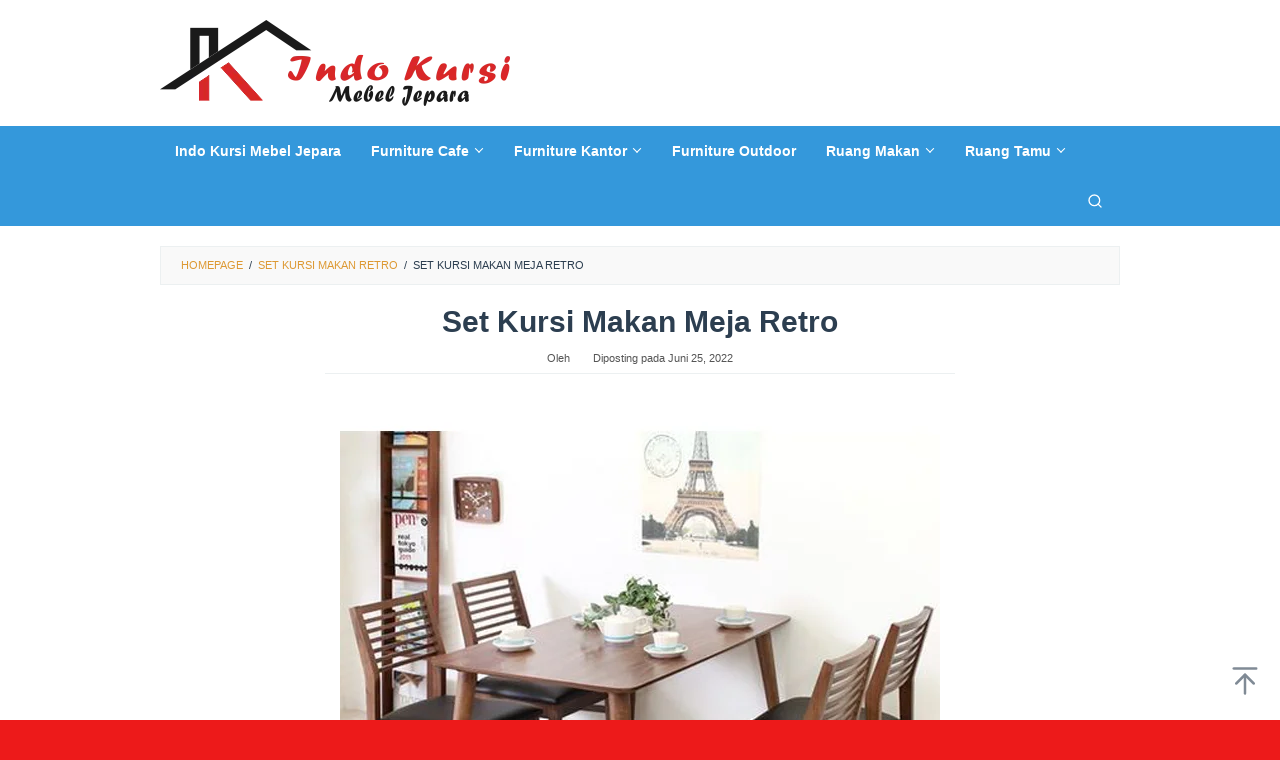

--- FILE ---
content_type: text/html; charset=UTF-8
request_url: https://www.indokursi.com/?attachment_id=5928
body_size: 8482
content:
<!DOCTYPE html><html lang="id"><head itemscope="itemscope" itemtype="https://schema.org/WebSite"><meta charset="UTF-8"><meta name="viewport" content="width=device-width, initial-scale=1"><meta name="theme-color" content="#dd3333" /><link rel="profile" href="https://gmpg.org/xfn/11"><meta name='robots' content='index, follow, max-image-preview:large, max-snippet:-1, max-video-preview:-1' /><link media="all" href="https://www.indokursi.com/wp-content/cache/autoptimize/css/autoptimize_c3f54d3c2dfe47bba523711132cc1317.css" rel="stylesheet"><link media="only screen and (max-width: 768px)" href="https://www.indokursi.com/wp-content/cache/autoptimize/css/autoptimize_6fe211f8bb15af76999ce9135805d7af.css" rel="stylesheet"><title>Set Kursi Makan Meja Retro - INDO KURSI MEBEL JEPARA</title><link rel="canonical" href="https://www.indokursi.com/" /><meta property="og:locale" content="id_ID" /><meta property="og:type" content="article" /><meta property="og:title" content="Set Kursi Makan Meja Retro - INDO KURSI MEBEL JEPARA" /><meta property="og:description" content="Set Kursi Makan Meja Retro" /><meta property="og:url" content="https://www.indokursi.com/" /><meta property="og:site_name" content="INDO KURSI MEBEL JEPARA" /><meta property="article:modified_time" content="2022-06-25T06:31:42+00:00" /><meta property="og:image" content="https://www.indokursi.com" /><meta property="og:image:width" content="600" /><meta property="og:image:height" content="600" /><meta property="og:image:type" content="image/jpeg" /><meta name="twitter:card" content="summary_large_image" /> <script type="application/ld+json" class="yoast-schema-graph">{"@context":"https://schema.org","@graph":[{"@type":"WebPage","@id":"https://www.indokursi.com/","url":"https://www.indokursi.com/","name":"Set Kursi Makan Meja Retro - INDO KURSI MEBEL JEPARA","isPartOf":{"@id":"https://www.indokursi.com/#website"},"primaryImageOfPage":{"@id":"https://www.indokursi.com/#primaryimage"},"image":{"@id":"https://www.indokursi.com/#primaryimage"},"thumbnailUrl":"https://www.indokursi.com/wp-content/uploads/2022/06/Set-Kursi-Makan-Meja-Retro.jpg","datePublished":"2022-06-25T06:31:21+00:00","dateModified":"2022-06-25T06:31:42+00:00","breadcrumb":{"@id":"https://www.indokursi.com/#breadcrumb"},"inLanguage":"id","potentialAction":[{"@type":"ReadAction","target":["https://www.indokursi.com/"]}]},{"@type":"ImageObject","inLanguage":"id","@id":"https://www.indokursi.com/#primaryimage","url":"https://www.indokursi.com/wp-content/uploads/2022/06/Set-Kursi-Makan-Meja-Retro.jpg","contentUrl":"https://www.indokursi.com/wp-content/uploads/2022/06/Set-Kursi-Makan-Meja-Retro.jpg","width":600,"height":600,"caption":"Set Kursi Makan Meja Retro"},{"@type":"BreadcrumbList","@id":"https://www.indokursi.com/#breadcrumb","itemListElement":[{"@type":"ListItem","position":1,"name":"Beranda","item":"https://www.indokursi.com/"},{"@type":"ListItem","position":2,"name":"Set Kursi Makan Retro","item":"https://www.indokursi.com/produk/set-kursi-makan-meja-retro-2/"},{"@type":"ListItem","position":3,"name":"Set Kursi Makan Meja Retro"}]},{"@type":"WebSite","@id":"https://www.indokursi.com/#website","url":"https://www.indokursi.com/","name":"INDO KURSI MEBEL JEPARA","description":"INDO KURSI MEBEL JEPARA","publisher":{"@id":"https://www.indokursi.com/#/schema/person/304a5bdc1c7f4f2dabe26321aa81b57c"},"alternateName":"INDO KURSI","potentialAction":[{"@type":"SearchAction","target":{"@type":"EntryPoint","urlTemplate":"https://www.indokursi.com/?s={search_term_string}"},"query-input":{"@type":"PropertyValueSpecification","valueRequired":true,"valueName":"search_term_string"}}],"inLanguage":"id"},{"@type":["Person","Organization"],"@id":"https://www.indokursi.com/#/schema/person/304a5bdc1c7f4f2dabe26321aa81b57c","name":"admin","image":{"@type":"ImageObject","inLanguage":"id","@id":"https://www.indokursi.com/#/schema/person/image/","url":"https://www.indokursi.com/wp-content/uploads/2022/06/Set-Kursi-Makan-Meja-Retro.jpg","contentUrl":"https://www.indokursi.com/wp-content/uploads/2022/06/Set-Kursi-Makan-Meja-Retro.jpg","width":600,"height":600,"caption":"admin"},"logo":{"@id":"https://www.indokursi.com/#/schema/person/image/"}}]}</script> <link rel="alternate" title="oEmbed (JSON)" type="application/json+oembed" href="https://www.indokursi.com/wp-json/oembed/1.0/embed?url=https%3A%2F%2Fwww.indokursi.com%2F%3Fattachment_id%3D5928" /><link rel="alternate" title="oEmbed (XML)" type="text/xml+oembed" href="https://www.indokursi.com/wp-json/oembed/1.0/embed?url=https%3A%2F%2Fwww.indokursi.com%2F%3Fattachment_id%3D5928&#038;format=xml" /> <script type="text/javascript" src="https://www.indokursi.com/wp-includes/js/jquery/jquery.min.js" id="jquery-core-js"></script> <script type="text/javascript" id="wc-add-to-cart-js-extra">var wc_add_to_cart_params = {"ajax_url":"/wp-admin/admin-ajax.php","wc_ajax_url":"/?wc-ajax=%%endpoint%%","i18n_view_cart":"Lihat keranjang","cart_url":"https://www.indokursi.com/cart/","is_cart":"","cart_redirect_after_add":"no"};
//# sourceURL=wc-add-to-cart-js-extra</script> <script type="text/javascript" id="woocommerce-js-extra">var woocommerce_params = {"ajax_url":"/wp-admin/admin-ajax.php","wc_ajax_url":"/?wc-ajax=%%endpoint%%","i18n_password_show":"Tampilkan kata sandi","i18n_password_hide":"Sembunyikan kata sandi"};
//# sourceURL=woocommerce-js-extra</script> <noscript><style>.woocommerce-product-gallery{ opacity: 1 !important; }</style></noscript></head><body data-rsssl=1 class="attachment wp-singular attachment-template-default single single-attachment postid-5928 attachmentid-5928 attachment-jpeg custom-background wp-theme-superfast theme-superfast woocommerce-no-js gmr-theme idtheme kentooz gmr-sticky gmr-fullwidth-layout group-blog" itemscope="itemscope" itemtype="https://schema.org/WebPage"><div class="site inner-wrap" id="site-container"> <a class="skip-link screen-reader-text" href="#main">Loncat ke konten</a><header id="masthead" class="site-header" role="banner" itemscope="itemscope" itemtype="https://schema.org/WPHeader"><div class="container"><div class="clearfix gmr-headwrapper"><div class="gmr-logomobile"><div class="gmr-logo"><a href="https://www.indokursi.com/" class="custom-logo-link" itemprop="url" title="INDO KURSI MEBEL JEPARA"><noscript><img src="https://www.indokursi.com/wp-content/uploads/2020/06/indo-kursi-mebel-jepara.png" alt="INDO KURSI MEBEL JEPARA" title="INDO KURSI MEBEL JEPARA" itemprop="image" /></noscript><img class="lazyload" src='data:image/svg+xml,%3Csvg%20xmlns=%22http://www.w3.org/2000/svg%22%20viewBox=%220%200%20210%20140%22%3E%3C/svg%3E' data-src="https://www.indokursi.com/wp-content/uploads/2020/06/indo-kursi-mebel-jepara.png" alt="INDO KURSI MEBEL JEPARA" title="INDO KURSI MEBEL JEPARA" itemprop="image" /></a></div></div></div></div></header><div class="top-header pos-stickymenu"><div class="gmr-menuwrap clearfix"><div class="container"><div class="close-topnavmenu-wrap"><a id="close-topnavmenu-button" rel="nofollow" href="#"><svg xmlns="http://www.w3.org/2000/svg" xmlns:xlink="http://www.w3.org/1999/xlink" aria-hidden="true" role="img" width="1em" height="1em" preserveAspectRatio="xMidYMid meet" viewBox="0 0 32 32"><path d="M16 2C8.2 2 2 8.2 2 16s6.2 14 14 14s14-6.2 14-14S23.8 2 16 2zm0 26C9.4 28 4 22.6 4 16S9.4 4 16 4s12 5.4 12 12s-5.4 12-12 12z" fill="currentColor"/><path d="M21.4 23L16 17.6L10.6 23L9 21.4l5.4-5.4L9 10.6L10.6 9l5.4 5.4L21.4 9l1.6 1.6l-5.4 5.4l5.4 5.4z" fill="currentColor"/></svg></a></div> <a id="gmr-responsive-menu" href="#menus" rel="nofollow"> <svg xmlns="http://www.w3.org/2000/svg" xmlns:xlink="http://www.w3.org/1999/xlink" aria-hidden="true" role="img" width="1em" height="1em" preserveAspectRatio="xMidYMid meet" viewBox="0 0 24 24"><path d="M3 18h18v-2H3v2zm0-5h18v-2H3v2zm0-7v2h18V6H3z" fill="currentColor"/></svg>MENU </a><nav id="site-navigation" class="gmr-mainmenu" role="navigation" itemscope="itemscope" itemtype="https://schema.org/SiteNavigationElement"><ul id="primary-menu" class="menu"><li id="menu-item-3961" class="menu-item menu-item-type-post_type menu-item-object-page menu-item-home menu-item-3961"><a href="https://www.indokursi.com/" itemprop="url"><span itemprop="name">Indo Kursi Mebel Jepara</span></a></li><li id="menu-item-3955" class="menu-item menu-item-type-taxonomy menu-item-object-product_cat menu-item-has-children menu-item-3955"><a href="https://www.indokursi.com/kategori-produk/furniture-cafe/" itemprop="url"><span itemprop="name">Furniture Cafe</span></a><ul class="sub-menu"><li id="menu-item-4069" class="menu-item menu-item-type-taxonomy menu-item-object-product_cat menu-item-4069"><a href="https://www.indokursi.com/kategori-produk/furniture-cafe/kursi-cafe/" itemprop="url"><span itemprop="name">Kursi Cafe</span></a></li><li id="menu-item-4074" class="menu-item menu-item-type-taxonomy menu-item-object-product_cat menu-item-4074"><a href="https://www.indokursi.com/kategori-produk/furniture-cafe/kursi-bar/" itemprop="url"><span itemprop="name">Kursi Bar</span></a></li><li id="menu-item-4940" class="menu-item menu-item-type-taxonomy menu-item-object-product_cat menu-item-4940"><a href="https://www.indokursi.com/kategori-produk/furniture-cafe/kursi-cafe-sofa/" itemprop="url"><span itemprop="name">Kursi Cafe Sofa</span></a></li><li id="menu-item-4498" class="menu-item menu-item-type-taxonomy menu-item-object-product_cat menu-item-4498"><a href="https://www.indokursi.com/kategori-produk/furniture-cafe/set-kursi-bar/" itemprop="url"><span itemprop="name">Set Kursi Bar</span></a></li><li id="menu-item-4407" class="menu-item menu-item-type-taxonomy menu-item-object-product_cat menu-item-4407"><a href="https://www.indokursi.com/kategori-produk/furniture-cafe/set-kursi-cafe/" itemprop="url"><span itemprop="name">Set Kursi Cafe</span></a></li></ul></li><li id="menu-item-3956" class="menu-item menu-item-type-taxonomy menu-item-object-product_cat menu-item-has-children menu-item-3956"><a href="https://www.indokursi.com/kategori-produk/furniture-kantor/" itemprop="url"><span itemprop="name">Furniture Kantor</span></a><ul class="sub-menu"><li id="menu-item-4089" class="menu-item menu-item-type-taxonomy menu-item-object-product_cat menu-item-4089"><a href="https://www.indokursi.com/kategori-produk/furniture-kantor/kursi-kantor/" itemprop="url"><span itemprop="name">Kursi Kantor</span></a></li></ul></li><li id="menu-item-3957" class="menu-item menu-item-type-taxonomy menu-item-object-product_cat menu-item-3957"><a href="https://www.indokursi.com/kategori-produk/furniture-outdoor/" itemprop="url"><span itemprop="name">Furniture Outdoor</span></a></li><li id="menu-item-3959" class="menu-item menu-item-type-taxonomy menu-item-object-product_cat menu-item-has-children menu-item-3959"><a href="https://www.indokursi.com/kategori-produk/ruang-makan/" itemprop="url"><span itemprop="name">Ruang Makan</span></a><ul class="sub-menu"><li id="menu-item-5594" class="menu-item menu-item-type-taxonomy menu-item-object-product_cat menu-item-5594"><a href="https://www.indokursi.com/kategori-produk/ruang-makan/set-meja-makan/" itemprop="url"><span itemprop="name">Set Meja Makan</span></a></li><li id="menu-item-4070" class="menu-item menu-item-type-taxonomy menu-item-object-product_cat menu-item-4070"><a href="https://www.indokursi.com/kategori-produk/ruang-makan/set-kursi-makan/" itemprop="url"><span itemprop="name">Set Kursi Makan</span></a></li></ul></li><li id="menu-item-3960" class="menu-item menu-item-type-taxonomy menu-item-object-product_cat menu-item-has-children menu-item-3960"><a href="https://www.indokursi.com/kategori-produk/ruang-tamu/" itemprop="url"><span itemprop="name">Ruang Tamu</span></a><ul class="sub-menu"><li id="menu-item-4196" class="menu-item menu-item-type-taxonomy menu-item-object-product_cat menu-item-4196"><a href="https://www.indokursi.com/kategori-produk/ruang-tamu/kursi-tamu-modern/" itemprop="url"><span itemprop="name">Kursi Tamu Modern</span></a></li><li id="menu-item-4135" class="menu-item menu-item-type-taxonomy menu-item-object-product_cat menu-item-4135"><a href="https://www.indokursi.com/kategori-produk/ruang-tamu/kursi-santai/" itemprop="url"><span itemprop="name">Kursi Santai</span></a></li><li id="menu-item-4752" class="menu-item menu-item-type-taxonomy menu-item-object-product_cat menu-item-4752"><a href="https://www.indokursi.com/kategori-produk/ruang-tamu/set-kursi-teras/" itemprop="url"><span itemprop="name">Set Kursi Teras</span></a></li></ul></li><li class="menu-item menu-item-type-search-btn gmr-search pull-right"><button class="search-button topnav-button" id="search-menu-button" title="Pencarian"><svg xmlns="http://www.w3.org/2000/svg" xmlns:xlink="http://www.w3.org/1999/xlink" aria-hidden="true" role="img" width="1em" height="1em" preserveAspectRatio="xMidYMid meet" viewBox="0 0 24 24"><g fill="none" stroke="currentColor" stroke-width="2" stroke-linecap="round" stroke-linejoin="round"><circle cx="11" cy="11" r="8"/><path d="M21 21l-4.35-4.35"/></g></svg></button><div class="search-dropdown search" id="search-dropdown-container"><form method="get" class="gmr-searchform searchform" action="https://www.indokursi.com/"><input type="text" name="s" id="s" placeholder="Pencarian" /></form></div></li></ul></nav></div></div></div><div id="content" class="gmr-content"><div class="container"><div class="row"><div class="col-md-12"><div class="breadcrumbs" itemscope itemtype="https://schema.org/BreadcrumbList"> <span class="first-cl" itemprop="itemListElement" itemscope itemtype="https://schema.org/ListItem"> <a itemscope itemtype="https://schema.org/WebPage" itemprop="item" itemid="https://www.indokursi.com/" href="https://www.indokursi.com/"><span itemprop="name">Homepage</span></a> <span itemprop="position" content="1"></span> </span> <span class="separator">/</span> <span class="0-cl" itemprop="itemListElement" itemscope itemtype="https://schema.org/ListItem"> <a itemscope itemtype="https://schema.org/WebPage" itemprop="item" itemid="https://www.indokursi.com/produk/set-kursi-makan-meja-retro-2/" href="https://www.indokursi.com/produk/set-kursi-makan-meja-retro-2/"><span itemprop="name">Set Kursi Makan Retro</span></a> <span itemprop="position" content="2"></span> </span> <span class="separator">/</span> <span class="last-cl" itemscope itemtype="https://schema.org/ListItem"> <span itemprop="name">Set Kursi Makan Meja Retro</span> <span itemprop="position" content="3"></span> </span></div></div><div id="primary" class="content-area col-md-8 col-md-offset-2"><main id="main" class="site-main" role="main"><article id="post-5928" class="post-5928 attachment type-attachment status-inherit hentry" itemscope="itemscope" itemtype="https://schema.org/CreativeWork"><div class="gmr-box-content gmr-single"><header class="entry-header"><h1 class="entry-title" itemprop="headline">Set Kursi Makan Meja Retro</h1> <span class="byline"> Oleh <span class="entry-author vcard" itemprop="author" itemscope="itemscope" itemtype="https://schema.org/person"><a class="url fn n" href="https://www.indokursi.com/author/" title="Permalink ke: " itemprop="url"><span itemprop="name"></span></a></span></span><span class="posted-on">Diposting pada <time class="entry-date published" itemprop="datePublished" datetime="2022-06-25T06:31:21+00:00">Juni 25, 2022</time><time class="updated" datetime="2022-06-25T06:31:42+00:00">Juni 25, 2022</time></span></header><div class="entry-content entry-content-single" itemprop="text"><p class="img-center"><a href='https://www.indokursi.com/wp-content/uploads/2022/06/Set-Kursi-Makan-Meja-Retro.jpg'><img fetchpriority="high" decoding="async" width="600" height="600" src="https://www.indokursi.com/wp-content/uploads/2022/06/Set-Kursi-Makan-Meja-Retro.jpg" class="attachment-full size-full" alt="Set Kursi Makan Meja Retro" srcset="https://www.indokursi.com/wp-content/uploads/2022/06/Set-Kursi-Makan-Meja-Retro.jpg 600w, https://www.indokursi.com/wp-content/uploads/2022/06/Set-Kursi-Makan-Meja-Retro-60x60.jpg 60w, https://www.indokursi.com/wp-content/uploads/2022/06/Set-Kursi-Makan-Meja-Retro-300x300.jpg 300w, https://www.indokursi.com/wp-content/uploads/2022/06/Set-Kursi-Makan-Meja-Retro-100x100.jpg 100w, https://www.indokursi.com/wp-content/uploads/2022/06/Set-Kursi-Makan-Meja-Retro-266x266.jpg 266w" sizes="(max-width: 600px) 100vw, 600px" title="Set Kursi Makan Meja Retro" /></a></p><p>Set Kursi Makan Meja Retro</p><div class="idblog-social-share"><h3>Sebarkan ini:</h3><ul class="idblog-socialicon-share"><li class="facebook"><a href="https://www.facebook.com/sharer/sharer.php?u=https%3A%2F%2Fwww.indokursi.com%2F%3Fattachment_id%3D5928" class="gmr-share-facebook" rel="nofollow" title="Sebarkan ini"><svg xmlns="http://www.w3.org/2000/svg" xmlns:xlink="http://www.w3.org/1999/xlink" aria-hidden="true" role="img" width="0.49em" height="1em" preserveAspectRatio="xMidYMid meet" viewBox="0 0 486.037 1000"><path d="M124.074 1000V530.771H0V361.826h124.074V217.525C124.074 104.132 197.365 0 366.243 0C434.619 0 485.18 6.555 485.18 6.555l-3.984 157.766s-51.564-.502-107.833-.502c-60.9 0-70.657 28.065-70.657 74.646v123.361h183.331l-7.977 168.945H302.706V1000H124.074" fill="currentColor"/></svg></a></li><li class="twitter"><a href="https://twitter.com/intent/tweet?url=https%3A%2F%2Fwww.indokursi.com%2F%3Fattachment_id%3D5928&amp;text=Set%20Kursi%20Makan%20Meja%20Retro" class="gmr-share-twitter" rel="nofollow" title="Twit ini"><svg xmlns="http://www.w3.org/2000/svg" width="1em" height="1em" viewBox="0 0 24 24"><path fill="currentColor" d="M18.901 1.153h3.68l-8.04 9.19L24 22.846h-7.406l-5.8-7.584l-6.638 7.584H.474l8.6-9.83L0 1.154h7.594l5.243 6.932ZM17.61 20.644h2.039L6.486 3.24H4.298Z"/></svg></a></li><li class="pinterest"><a href="https://pinterest.com/pin/create/button/?url=https%3A%2F%2Fwww.indokursi.com%2F%3Fattachment_id%3D5928&amp;media=https://www.indokursi.com/wp-content/uploads/2022/06/Set-Kursi-Makan-Meja-Retro.jpg&amp;description=Set%20Kursi%20Makan%20Meja%20Retro" class="gmr-share-pinit" rel="nofollow" title="Pin ini"><svg xmlns="http://www.w3.org/2000/svg" xmlns:xlink="http://www.w3.org/1999/xlink" aria-hidden="true" role="img" width="1em" height="1em" preserveAspectRatio="xMidYMid meet" viewBox="0 0 32 32"><path d="M16.75.406C10.337.406 4 4.681 4 11.6c0 4.4 2.475 6.9 3.975 6.9c.619 0 .975-1.725.975-2.212c0-.581-1.481-1.819-1.481-4.238c0-5.025 3.825-8.588 8.775-8.588c4.256 0 7.406 2.419 7.406 6.863c0 3.319-1.331 9.544-5.644 9.544c-1.556 0-2.888-1.125-2.888-2.737c0-2.363 1.65-4.65 1.65-7.088c0-4.137-5.869-3.387-5.869 1.613c0 1.05.131 2.212.6 3.169c-.863 3.713-2.625 9.244-2.625 13.069c0 1.181.169 2.344.281 3.525c.212.238.106.213.431.094c3.15-4.313 3.038-5.156 4.463-10.8c.769 1.463 2.756 2.25 4.331 2.25c6.637 0 9.619-6.469 9.619-12.3c0-6.206-5.363-10.256-11.25-10.256z" fill="currentColor"/></svg></a></li><li class="telegram"><a href="https://t.me/share/url?url=https%3A%2F%2Fwww.indokursi.com%2F%3Fattachment_id%3D5928&amp;text=Set%20Kursi%20Makan%20Meja%20Retro" target="_blank" rel="nofollow" title="Telegram Share"><svg xmlns="http://www.w3.org/2000/svg" xmlns:xlink="http://www.w3.org/1999/xlink" aria-hidden="true" role="img" width="1em" height="1em" preserveAspectRatio="xMidYMid meet" viewBox="0 0 48 48"><path d="M41.42 7.309s3.885-1.515 3.56 2.164c-.107 1.515-1.078 6.818-1.834 12.553l-2.59 16.99s-.216 2.489-2.159 2.922c-1.942.432-4.856-1.515-5.396-1.948c-.432-.325-8.094-5.195-10.792-7.575c-.756-.65-1.62-1.948.108-3.463L33.648 18.13c1.295-1.298 2.59-4.328-2.806-.649l-15.11 10.28s-1.727 1.083-4.964.109l-7.016-2.165s-2.59-1.623 1.835-3.246c10.793-5.086 24.068-10.28 35.831-15.15z" fill="currentColor"/></svg></a></li><li class="whatsapp"><a href="https://api.whatsapp.com/send?text=Set%20Kursi%20Makan%20Meja%20Retro https%3A%2F%2Fwww.indokursi.com%2F%3Fattachment_id%3D5928" class="gmr-share-whatsapp" rel="nofollow" title="Whatsapp"><svg xmlns="http://www.w3.org/2000/svg" xmlns:xlink="http://www.w3.org/1999/xlink" aria-hidden="true" role="img" width="1em" height="1em" preserveAspectRatio="xMidYMid meet" viewBox="0 0 24 24"><path d="M15.271 13.21a7.014 7.014 0 0 1 1.543.7l-.031-.018c.529.235.986.51 1.403.833l-.015-.011c.02.061.032.13.032.203l-.001.032v-.001c-.015.429-.11.832-.271 1.199l.008-.021c-.231.463-.616.82-1.087 1.01l-.014.005a3.624 3.624 0 0 1-1.576.411h-.006a8.342 8.342 0 0 1-2.988-.982l.043.022a8.9 8.9 0 0 1-2.636-1.829l-.001-.001a20.473 20.473 0 0 1-2.248-2.794l-.047-.074a5.38 5.38 0 0 1-1.1-2.995l-.001-.013v-.124a3.422 3.422 0 0 1 1.144-2.447l.003-.003a1.17 1.17 0 0 1 .805-.341h.001c.101.003.198.011.292.025l-.013-.002c.087.013.188.021.292.023h.003a.642.642 0 0 1 .414.102l-.002-.001c.107.118.189.261.238.418l.002.008q.124.31.512 1.364c.135.314.267.701.373 1.099l.014.063a1.573 1.573 0 0 1-.533.889l-.003.002q-.535.566-.535.72a.436.436 0 0 0 .081.234l-.001-.001a7.03 7.03 0 0 0 1.576 2.119l.005.005a9.89 9.89 0 0 0 2.282 1.54l.059.026a.681.681 0 0 0 .339.109h.002q.233 0 .838-.752t.804-.752zm-3.147 8.216h.022a9.438 9.438 0 0 0 3.814-.799l-.061.024c2.356-.994 4.193-2.831 5.163-5.124l.024-.063c.49-1.113.775-2.411.775-3.775s-.285-2.662-.799-3.837l.024.062c-.994-2.356-2.831-4.193-5.124-5.163l-.063-.024c-1.113-.49-2.411-.775-3.775-.775s-2.662.285-3.837.799l.062-.024c-2.356.994-4.193 2.831-5.163 5.124l-.024.063a9.483 9.483 0 0 0-.775 3.787a9.6 9.6 0 0 0 1.879 5.72l-.019-.026l-1.225 3.613l3.752-1.194a9.45 9.45 0 0 0 5.305 1.612h.047zm0-21.426h.033c1.628 0 3.176.342 4.575.959L16.659.93c2.825 1.197 5.028 3.4 6.196 6.149l.029.076c.588 1.337.93 2.896.93 4.535s-.342 3.198-.959 4.609l.029-.074c-1.197 2.825-3.4 5.028-6.149 6.196l-.076.029c-1.327.588-2.875.93-4.503.93h-.034h.002h-.053c-2.059 0-3.992-.541-5.664-1.488l.057.03L-.001 24l2.109-6.279a11.505 11.505 0 0 1-1.674-6.01c0-1.646.342-3.212.959-4.631l-.029.075C2.561 4.33 4.764 2.127 7.513.959L7.589.93A11.178 11.178 0 0 1 12.092 0h.033h-.002z" fill="currentColor"/></svg></a></li></ul></div></div><footer class="entry-footer"><nav class="navigation post-navigation" role="navigation"><h2 class="screen-reader-text">Post navigation</h2><div class="nav-links"></div></nav></footer></div></article></main></div></div></div><div id="stop-container"></div></div></div><div id="footer-container"><div class="gmr-bgstripes"> <span class="gmr-bgstripe gmr-color1"></span><span class="gmr-bgstripe gmr-color2"></span> <span class="gmr-bgstripe gmr-color3"></span><span class="gmr-bgstripe gmr-color4"></span> <span class="gmr-bgstripe gmr-color5"></span><span class="gmr-bgstripe gmr-color6"></span> <span class="gmr-bgstripe gmr-color7"></span><span class="gmr-bgstripe gmr-color8"></span> <span class="gmr-bgstripe gmr-color9"></span><span class="gmr-bgstripe gmr-color10"></span> <span class="gmr-bgstripe gmr-color11"></span><span class="gmr-bgstripe gmr-color12"></span> <span class="gmr-bgstripe gmr-color13"></span><span class="gmr-bgstripe gmr-color14"></span> <span class="gmr-bgstripe gmr-color15"></span><span class="gmr-bgstripe gmr-color16"></span> <span class="gmr-bgstripe gmr-color17"></span><span class="gmr-bgstripe gmr-color18"></span> <span class="gmr-bgstripe gmr-color19"></span><span class="gmr-bgstripe gmr-color20"></span></div><div id="footer-sidebar" class="widget-footer" role="complementary"><div class="container"><div class="row"><div class="footer-column col-md-12"><div id="text-7" class="widget widget_text"><h3 class="widget-title">Tentang Kami</h3><div class="textwidget"><p>IndoKursi.com Merupakan Toko Mebel Jepara yang Memberikan Solusi Bagi Custumer-Custumer yang binggung Mencari furniture Terbaru, IndoKursi.com Solusinya dengan Menjual Berbagai Produk Rumah Tangga Kualitas Terbaik dengan Harga Merakyat.</p></div></div></div><div class="footer-column col-md-12"></div><div class="footer-column col-md-12"></div></div></div></div><footer id="colophon" class="site-footer" role="contentinfo" ><div class="container"><div class="site-info"> © 2020 Lemari Pajangan Jepara | All Rights Reserved</div></div></footer></div><div class="gmr-ontop gmr-hide"><svg xmlns="http://www.w3.org/2000/svg" xmlns:xlink="http://www.w3.org/1999/xlink" aria-hidden="true" role="img" width="1em" height="1em" preserveAspectRatio="xMidYMid meet" viewBox="0 0 24 24"><g fill="none"><path d="M12 22V7" stroke="currentColor" stroke-width="2" stroke-linecap="round" stroke-linejoin="round"/><path d="M5 14l7-7l7 7" stroke="currentColor" stroke-width="2" stroke-linecap="round" stroke-linejoin="round"/><path d="M3 2h18" stroke="currentColor" stroke-width="2" stroke-linecap="round" stroke-linejoin="round"/></g></svg></div> <script type="speculationrules">{"prefetch":[{"source":"document","where":{"and":[{"href_matches":"/*"},{"not":{"href_matches":["/wp-*.php","/wp-admin/*","/wp-content/uploads/*","/wp-content/*","/wp-content/plugins/*","/wp-content/themes/superfast/*","/*\\?(.+)"]}},{"not":{"selector_matches":"a[rel~=\"nofollow\"]"}},{"not":{"selector_matches":".no-prefetch, .no-prefetch a"}}]},"eagerness":"conservative"}]}</script> <noscript><style>.lazyload{display:none;}</style></noscript><script data-noptimize="1">window.lazySizesConfig=window.lazySizesConfig||{};window.lazySizesConfig.loadMode=1;</script><script async data-noptimize="1" src='https://www.indokursi.com/wp-content/plugins/autoptimize/classes/external/js/lazysizes.min.js'></script> <script type='text/javascript'>(function () {
			var c = document.body.className;
			c = c.replace(/woocommerce-no-js/, 'woocommerce-js');
			document.body.className = c;
		})();</script> <script type="text/javascript" id="wc-order-attribution-js-extra">var wc_order_attribution = {"params":{"lifetime":1.0e-5,"session":30,"base64":false,"ajaxurl":"https://www.indokursi.com/wp-admin/admin-ajax.php","prefix":"wc_order_attribution_","allowTracking":true},"fields":{"source_type":"current.typ","referrer":"current_add.rf","utm_campaign":"current.cmp","utm_source":"current.src","utm_medium":"current.mdm","utm_content":"current.cnt","utm_id":"current.id","utm_term":"current.trm","utm_source_platform":"current.plt","utm_creative_format":"current.fmt","utm_marketing_tactic":"current.tct","session_entry":"current_add.ep","session_start_time":"current_add.fd","session_pages":"session.pgs","session_count":"udata.vst","user_agent":"udata.uag"}};
//# sourceURL=wc-order-attribution-js-extra</script> <script defer src="https://www.indokursi.com/wp-content/cache/autoptimize/js/autoptimize_f0925235fcc624f5fe774ba647637be8.js"></script></body></html>